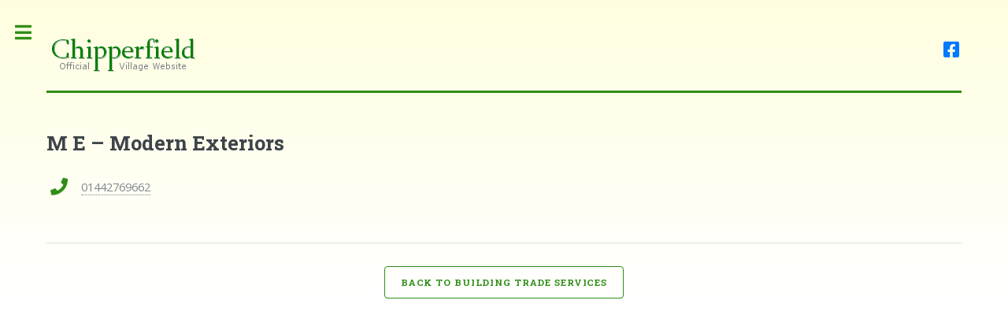

--- FILE ---
content_type: text/html; charset=UTF-8
request_url: https://www.chipperfield.org.uk/business/building-trade-services/m-e-modern-exteriors/
body_size: 2143
content:
<!DOCTYPE HTML>
<html>
	<head>
		<title>Chipperfield &raquo; M E &#8211; Modern Exteriors</title>
		<meta charset="utf-8" />
		<meta name="viewport" content="width=device-width, initial-scale=1, user-scalable=no" />
		<link rel="stylesheet" href="/wp-content/themes/chipperfield/assets/css/style.css?1769141371" />
    <script>
const cyrb53 = function(str, seed = 0) {
   let h1 = 0xdeadbeef ^ seed,
      h2 = 0x41c6ce57 ^ seed;
   for (let i = 0, ch; i < str.length; i++) {
      ch = str.charCodeAt(i);
      h1 = Math.imul(h1 ^ ch, 2654435761);
      h2 = Math.imul(h2 ^ ch, 1597334677);
   }
   h1 = Math.imul(h1 ^ h1 >>> 16, 2246822507) ^ Math.imul(h2 ^ h2 >>> 13, 3266489909);
   h2 = Math.imul(h2 ^ h2 >>> 16, 2246822507) ^ Math.imul(h1 ^ h1 >>> 13, 3266489909);
   return 4294967296 * (2097151 & h2) + (h1 >>> 0);
};

let clientIP = "18.97.14.89";
let validityInterval = Math.round (new Date() / 1000 / 3600 / 24 / 4);
let clientIDSource = clientIP + ";" + window.location.host + ";" + navigator.userAgent + ";" + navigator.language + ";" + validityInterval;
let clientIDHashed = cyrb53(clientIDSource).toString(16);

(function(i,s,o,g,r,a,m){i['GoogleAnalyticsObject']=r;i[r]=i[r]||function(){
(i[r].q=i[r].q||[]).push(arguments)},i[r].l=1*new Date();a=s.createElement(o),
m=s.getElementsByTagName(o)[0];a.async=1;a.src=g;m.parentNode.insertBefore(a,m)
})(window,document,'script','//www.google-analytics.com/analytics.js','ga');

ga('create', 'UA-5059357-5', {
   'storage': 'none',
   'clientId': clientIDHashed
});
ga('set', 'anonymizeIp', true);
ga('send', 'pageview');
</script>
	</head>
	<body class="is-preload">
  
		<!-- Wrapper -->
			<div id="wrapper">

				<!-- Main -->
					<div id="main">
						<div class="inner">

							<!-- Header -->
								<header id="header">
                
					       <div class="lo"> <img src="/wp-content/themes/chipperfield/images/chipperfield_logo.png"/> </div>                                                                    
									<ul class="icons">
										<li><a target="_new" href="https://www.facebook.com/chipperfieldvillage" class="icon brands fa-facebook-square"><span class="label">Facebook</span></a></li>
									</ul>
								</header>

							<!-- Content -->


								<section>


									<header class="main">


										<h2>M E &#8211; Modern Exteriors</h2>


									</header>


                   <div class="row">


                    <div class="col-5 col-6-medium col-12-small">


										


											<ul class="contact">


                      


                     


      

      <li class="icon solid fa-phone"><a href="tel:01442769662">01442769662</a></li>

      

                            
      
      

                      


                 


                      </ul>


                     

									


										</div>


                    <div class="col-7 col-6-medium col-12-small"> 


                    

									


									 </div>

                   
                  </div>  

                                          
                      
                    


									

                   
									 
                  


                  


									<hr class="major" />


                  <div class="row">


                  <div class="align-center col-12"><a href="https://www.chipperfield.org.uk/business/building-trade-services/" class="button">Back to Building Trade Services</a></div>

                  


								</div>


								</section>


   


                               


						            </div>
					</div>

				<!-- Sidebar -->
					<div id="sidebar">
						<div class="inner">

							<!-- Search -->
								<section id="search" class="alt">
									<form method="get" action="/">
										<input type="text" name="s" id="query" placeholder="Search" />
									</form>
								</section>

							<!-- Menu -->

                  
                  <nav id="menu">



									<header class="major">



										<h2>Chipperfield</h2>



									</header><ul>



                  <li><a href="/" title="Chipperfield Village">Home</a></li><li><a href="https://www.chipperfield.org.uk/news/" title="Chipperfield News">Chipperfield News</a></li><li><a href="https://www.chipperfield.org.uk/education/" title="Education">Education</a></li><li><a href="https://www.chipperfield.org.uk/amenities/" title="Local Amenities">Local Amenities</a></li><li><a href="https://www.chipperfield.org.uk/organisations/" title="Organisations">Organisations</a></li><li><a href="https://www.chipperfield.org.uk/parish-council/" title="Parish Council">Parish Council</a></li><li><a href="/business/" title="Local Business">Local Business</a></li></ul></nav>                  <nav id="menu">



									<header class="major">



										<h2>Business</h2>



									</header><ul><li><a href="https://www.chipperfield.org.uk/business/accountancy-services/" title="Accountancy Services">Accountancy Services</a></li><li><a href="https://www.chipperfield.org.uk/business/beauty/" title="Beauty">Beauty</a></li><li><a href="https://www.chipperfield.org.uk/business/bookkeeping-services/" title="Bookkeeping Services">Bookkeeping Services</a></li><li><a href="https://www.chipperfield.org.uk/business/building-trade-services/" title="Building Trade Services">Building Trade Services</a></li><li><a href="https://www.chipperfield.org.uk/business/car-services/" title="Car Services">Car Services</a></li><li><a href="https://www.chipperfield.org.uk/business/catering-2/" title="Catering">Catering</a></li><li><a href="https://www.chipperfield.org.uk/business/childrens-activities/" title="Children's Activities">Children's Activities</a></li><li><a href="https://www.chipperfield.org.uk/business/computer-services-2/" title="Computer Services">Computer Services</a></li><li><a href="https://www.chipperfield.org.uk/business/driving-lessons/" title="Driving Lessons">Driving Lessons</a></li><li><a href="https://www.chipperfield.org.uk/business/equestrian/" title="Equestrian">Equestrian</a></li><li><a href="https://www.chipperfield.org.uk/business/estate-agents/" title="Estate Agents">Estate Agents</a></li><li><a href="https://www.chipperfield.org.uk/business/florist/" title="Florist">Florist</a></li><li><a href="https://www.chipperfield.org.uk/business/funeral-directors/" title="Funeral Directors">Funeral Directors</a></li><li><a href="https://www.chipperfield.org.uk/business/gardening-services/" title="Gardening Services">Gardening Services</a></li><li><a href="https://www.chipperfield.org.uk/business/health/" title="Health and Exercise">Health and Exercise</a></li><li><a href="https://www.chipperfield.org.uk/business/holidays-travel/" title="Holidays & Travel">Holidays & Travel</a></li><li><a href="https://www.chipperfield.org.uk/business/home-services/" title="Home Services">Home Services</a></li><li><a href="https://www.chipperfield.org.uk/business/performing-arts/" title="Performing Arts">Performing Arts</a></li><li><a href="https://www.chipperfield.org.uk/business/pet-services/" title="Pet Services">Pet Services</a></li><li><a href="https://www.chipperfield.org.uk/business/photography/" title="Photography & Filming">Photography & Filming</a></li><li><a href="https://www.chipperfield.org.uk/business/print-design/" title="Print & Design">Print & Design</a></li><li><a href="https://www.chipperfield.org.uk/business/pubs-restaurants/" title="Pubs & Restaurants">Pubs & Restaurants</a></li><li><a href="https://www.chipperfield.org.uk/business/schools-education/" title="Schools & Education">Schools & Education</a></li><li><a href="https://www.chipperfield.org.uk/business/shops/" title="Shops">Shops</a></li><li><a href="https://www.chipperfield.org.uk/business/surveyors/" title="Surveyors">Surveyors</a></li></ul></nav>                  <nav id="menu">



									<header class="major">



										<h2>Village</h2>



									</header><ul><li><a href="https://www.chipperfield.org.uk/village/location/" title="Location">Location</a></li><li><a href="https://www.chipperfield.org.uk/village/photo-gallery/" title="Photo Gallery">Photo Gallery</a></li><li><a href="https://www.chipperfield.org.uk/village/the-village/" title="The Village">The Village</a></li><li><a href="https://www.chipperfield.org.uk/village/village-history/" title="Village History">Village History</a></li></ul></nav>                  


							<!-- Footer -->
								<footer id="footer">
									<p class="copyright">&copy; Chipperfield Village.</p>
                  <p class="copyright"><a href="/privacy-policy/">Privacy Policy</p>
								</footer>

						</div>
					</div>

			</div>

		<!-- Scripts -->
			<script src="/wp-content/themes/chipperfield/assets/js/jquery.min.js"></script>
			<script src="/wp-content/themes/chipperfield/assets/js/browser.min.js"></script>
			<script src="/wp-content/themes/chipperfield/assets/js/breakpoints.min.js"></script>
			<script src="/wp-content/themes/chipperfield/assets/js/util.js"></script>
			<script src="/wp-content/themes/chipperfield/assets/js/main.js"></script>

	</body>
</html>

--- FILE ---
content_type: text/css
request_url: https://www.chipperfield.org.uk/wp-content/themes/chipperfield/assets/css/style.css?1769141371
body_size: 8559
content:
@import url(fontawesome-all.min.css);



@import url("https://fonts.googleapis.com/css?family=Open+Sans:400,600,400italic,600italic|Roboto+Slab:400,700");



/*



	Editorial by HTML5 UP



	html5up.net | @ajlkn



	Free for personal and commercial use under the CCA 3.0 license (html5up.net/license)



*/



html, body, div, span, applet, object,



iframe, h1, h2, h3, h4, h5, h6, p, blockquote,



pre, a, abbr, acronym, address, big, cite,



code, del, dfn, em, img, ins, kbd, q, s, samp,



small, strike, strong, sub, sup, tt, var, b,



u, i, center, dl, dt, dd, ol, ul, li, fieldset,



form, label, legend, table, caption, tbody,



tfoot, thead, tr, th, td, article, aside,



canvas, details, embed, figure, figcaption,



footer, header, hgroup, menu, nav, output, ruby,



section, summary, time, mark, audio, video {



  margin: 0;



  padding: 0;



  border: 0;                                                                             



  font-size: 100%;



  font: inherit;



  vertical-align: baseline; }







article, aside, details, figcaption, figure,



footer, header, hgroup, menu, nav, section {



  display: block; }







body {



  line-height: 1; 



}







ol, ul {



  list-style: none; }







blockquote, q {



  quotes: none; }



  blockquote:before, blockquote:after, q:before, q:after {



    content: '';



    content: none; }







table {



  border-collapse: collapse;



  border-spacing: 0; }



.tel {

    text-align: right;

    padding-right:30px;

}

.featured {

margin:0 0 80px 0;

}

body {



  -webkit-text-size-adjust: none; }







mark {



  background-color: transparent;



  color: inherit; }







input::-moz-focus-inner {



  border: 0;



  padding: 0; }







input, select, textarea {



  -moz-appearance: none;



  -webkit-appearance: none;



  -ms-appearance: none;



  appearance: none; }







/* Basic */



@-ms-viewport {



  width: device-width; }







body {



  -ms-overflow-style: scrollbar; }







@media screen and (max-width: 480px) {



  html, body {



    min-width: 320px; } 



    



   }



html {



  box-sizing: border-box; }







*, *:before, *:after {



  box-sizing: inherit; }







body {



  background: #ffffff; }



  body.is-preload *, body.is-preload *:before, body.is-preload *:after, body.is-resizing *, body.is-resizing *:before, body.is-resizing *:after {



    -moz-animation: none !important;



    -webkit-animation: none !important;



    -ms-animation: none !important;



    animation: none !important;



    -moz-transition: none !important;



    -webkit-transition: none !important;



    -ms-transition: none !important;



    transition: none !important; }







/* Type */



body, select, textarea {



  color: #7f888f;



  font-family: "Open Sans", sans-serif;



  font-size: 13pt;



  font-weight: 400;



  line-height: 1.65;



    background: rgb(255,255,255);



background: linear-gradient(180deg, rgba(255,254,223,1) 0%, rgba(255,255,255,0.0032387955182072714) 400px); }







  @media screen and (max-width: 1680px) {



    body {



      background: rgb(255,255,255);



background: linear-gradient(180deg, rgba(255,254,223,1) 0%, rgba(255,255,255,0.0032387955182072714) 400px); } }



  @media screen and (max-width: 1280px) {



    body {



      background: rgb(255,255,255);



background: linear-gradient(180deg, rgba(255,254,223,1) 0%, rgba(255,255,255,0.0032387955182072714) 380px); } }



  @media screen and (max-width: 360px) {



    body {



      background: rgb(255,255,255);



background: linear-gradient(180deg, rgba(255,254,223,1) 0%, rgba(255,255,255,0.0032387955182072714) 380px);} }























  @media screen and (max-width: 1680px) {



    body, input, select, textarea {



      font-size: 11pt; } }



  @media screen and (max-width: 1280px) {



    body, input, select, textarea {



      font-size: 11pt; } }



  @media screen and (max-width: 360px) {



    body, input, select, textarea, a, p {



      font-size: 9pt; } }







a {



  -moz-transition: color 0.2s ease-in-out, border-bottom-color 0.2s ease-in-out;



  -webkit-transition: color 0.2s ease-in-out, border-bottom-color 0.2s ease-in-out;



  -ms-transition: color 0.2s ease-in-out, border-bottom-color 0.2s ease-in-out;



  transition: color 0.2s ease-in-out, border-bottom-color 0.2s ease-in-out;



  border-bottom: dotted 1px;



  color: #308e17;



  text-decoration: none; }



  a:hover {



    border-bottom-color: #308e17;



    color: #308e17 !important; }



    a:hover strong {



      color: inherit; }



      



.img-link, .img-link img{



   text-decoration: none !important;



   border:0px !important;



   outline:none;



   border-width: 0px;



   outline-width:0px;



   border-bottom: none;



}







strong, b {



  color: #3d4449;



  font-weight: 600; }







em, i {



  font-style: italic; }







p {



  margin: 0 0 1em 0; }







h1, h2, h3, h4, h5, h6 {



  color: #3d4449;



  font-family: "Roboto Slab", serif;



  font-weight: 700;



  line-height: 1.5;



  margin: 1em 0 1em 0; }



  h1 a, h2 a, h3 a, h4 a, h5 a, h6 a {



    color: inherit;



    text-decoration: none;



    border-bottom: 0; }







h1 {



  font-size: 3em;



  margin: 0 0 0.5em 0;



  line-height: 1.3; }







h2 {



  font-size: 1.75em; }







h3 {



  font-size: 1.25em; }







h4 {



  font-size: 1.1em; }







h5 {



  font-size: 0.9em; }







h6 {



  font-size: 0.7em; }







@media screen and (max-width: 1680px) {



  h1 {



    font-size: 2.5em; } }







@media screen and (max-width: 980px) {



  h1 {



    font-size: 2.15em; } }







@media screen and (max-width: 736px) {



  h1 {



    font-size: 1.5em;



    line-height: 1.4; }



  h2 {



    font-size: 1.5em; } }







sub {



  font-size: 0.8em;



  position: relative;



  top: 0.5em; }







sup {



  font-size: 0.8em;



  position: relative;



  top: -0.5em; }







blockquote {



  border-left: solid 3px rgba(210, 215, 217, 0.75);



  font-style: italic;



  margin: 0 0 2em 0;



  padding: 0.5em 0 0.5em 2em; }







code {



  background: rgba(230, 235, 237, 0.25);



  border-radius: 0.375em;



  border: solid 1px rgba(210, 215, 217, 0.75);



  font-family: "Courier New", monospace;



  font-size: 0.9em;



  margin: 0 0.25em;



  padding: 0.25em 0.65em; }







pre {



  -webkit-overflow-scrolling: touch;



  font-family: "Courier New", monospace;



  font-size: 0.9em;



  margin: 0 0 2em 0; }



  pre code {



    display: block;



    line-height: 1.75;



    padding: 1em 1.5em;



    overflow-x: auto; }







hr {



  border: 0;



  border-bottom: solid 1px rgba(210, 215, 217, 0.75);



  margin: 2em 0; }



  hr.major {



    margin: 2em 0; }







.align-left {



  text-align: left; }







.align-center {



  text-align: center; }







.align-right .alignright {



  text-align: right; }







/* Row */



.row {



  display: flex;



  flex-wrap: wrap;



  box-sizing: border-box;



  align-items: stretch; }



  .row > * {



    box-sizing: border-box; }



  .row.gtr-uniform > * > :last-child {



    margin-bottom: 0; }



  .row.aln-left {



    justify-content: flex-start; }



  .row.aln-center {



    justify-content: center; }



  .row.aln-right {



    justify-content: flex-end; }



  .row.aln-top {



    align-items: flex-start; }



  .row.aln-middle {



    align-items: center; }



  .row.aln-bottom {



    align-items: flex-end; }



  .row > .imp {



    order: -1; }



  .row > .col-1 {



    width: 8.33333%; }



  .row > .off-1 {



    margin-left: 8.33333%; }



  .row > .col-2 {



    width: 16.66667%; }



  .row > .off-2 {



    margin-left: 16.66667%; }



  .row > .col-3 {



    width: 25%; }



  .row > .off-3 {



    margin-left: 25%; }



  .row > .col-4 {



    width: 33.33333%; }



  .row > .off-4 {



    margin-left: 33.33333%; }



  .row > .col-5 {



    width: 41.66667%; }



  .row > .off-5 {



    margin-left: 41.66667%; }



  .row > .col-6 {



    width: 50%; }



  .row > .off-6 {



    margin-left: 50%; }



  .row > .col-7 {



    width: 58.33333%; }



  .row > .off-7 {



    margin-left: 58.33333%; }



  .row > .col-8 {



    width: 66.66667%; }



  .row > .off-8 {



    margin-left: 66.66667%; }



  .row > .col-9 {



    width: 75%; }



  .row > .off-9 {



    margin-left: 75%; }



  .row > .col-10 {



    width: 83.33333%; }



  .row > .off-10 {



    margin-left: 83.33333%; }



  .row > .col-11 {



    width: 91.66667%; }



  .row > .off-11 {



    margin-left: 91.66667%; }



  .row > .col-12 {



    width: 100%; }



  .row > .off-12 {



    margin-left: 100%; }



  .row.gtr-0 {



    margin-top: 0;



    margin-left: 0em; }



    .row.gtr-0 > * {



      padding: 0 0 0 0em; }



    .row.gtr-0.gtr-uniform {



      margin-top: 0em; }



      .row.gtr-0.gtr-uniform > * {



        padding-top: 0em; }



  .row.gtr-25 {



    margin-top: 0;



    margin-left: -0.375em; }



    .row.gtr-25 > * {



      padding: 0 0 0 0.375em; }



    .row.gtr-25.gtr-uniform {



      margin-top: -0.375em; }



      .row.gtr-25.gtr-uniform > * {



        padding-top: 0.375em; }



  .row.gtr-50 {



    margin-top: 0;



    margin-left: -0.75em; }



    .row.gtr-50 > * {



      padding: 0 0 0 0.75em; }



    .row.gtr-50.gtr-uniform {



      margin-top: -0.75em; }



      .row.gtr-50.gtr-uniform > * {



        padding-top: 0.75em; }



  .row {



    margin-top: 0;



    margin-left: -1.5em; }



    .row > * {



      padding: 0 0 0 1.5em; }



    .row.gtr-uniform {



      margin-top: -1.5em; }



      .row.gtr-uniform > * {



        padding-top: 1.5em; }



  .row.gtr-150 {



    margin-top: 0;



    margin-left: -2.25em; }



    .row.gtr-150 > * {



      padding: 0 0 0 2.25em; }



    .row.gtr-150.gtr-uniform {



      margin-top: -2.25em; }



      .row.gtr-150.gtr-uniform > * {



        padding-top: 2.25em; }



  .row.gtr-200 {



    margin-top: 0;



    margin-left: -3em; }



    .row.gtr-200 > * {



      padding: 0 0 0 3em; }



    .row.gtr-200.gtr-uniform {



      margin-top: -3em; }



      .row.gtr-200.gtr-uniform > * {



        padding-top: 3em; }



  @media screen and (max-width: 1680px) {



    .row {



      display: flex;



      flex-wrap: wrap;



      box-sizing: border-box;



      align-items: stretch; }



      .row > * {



        box-sizing: border-box; }



      .row.gtr-uniform > * > :last-child {



        margin-bottom: 0; }



      .row.aln-left {



        justify-content: flex-start; }



      .row.aln-center {



        justify-content: center; }



      .row.aln-right {



        justify-content: flex-end; }



      .row.aln-top {



        align-items: flex-start; }



      .row.aln-middle {



        align-items: center; }



      .row.aln-bottom {



        align-items: flex-end; }



      .row > .imp-xlarge {



        order: -1; }



      .row > .col-1-xlarge {



        width: 8.33333%; }



      .row > .off-1-xlarge {



        margin-left: 8.33333%; }



      .row > .col-2-xlarge {



        width: 16.66667%; }



      .row > .off-2-xlarge {



        margin-left: 16.66667%; }



      .row > .col-3-xlarge {



        width: 25%; }



      .row > .off-3-xlarge {



        margin-left: 25%; }



      .row > .col-4-xlarge {



        width: 33.33333%; }



      .row > .off-4-xlarge {



        margin-left: 33.33333%; }



      .row > .col-5-xlarge {



        width: 41.66667%; }



      .row > .off-5-xlarge {



        margin-left: 41.66667%; }



      .row > .col-6-xlarge {



        width: 50%; }



      .row > .off-6-xlarge {



        margin-left: 50%; }



      .row > .col-7-xlarge {



        width: 58.33333%; }



      .row > .off-7-xlarge {



        margin-left: 58.33333%; }



      .row > .col-8-xlarge {



        width: 66.66667%; }



      .row > .off-8-xlarge {



        margin-left: 66.66667%; }



      .row > .col-9-xlarge {



        width: 75%; }



      .row > .off-9-xlarge {



        margin-left: 75%; }



      .row > .col-10-xlarge {



        width: 83.33333%; }



      .row > .off-10-xlarge {



        margin-left: 83.33333%; }



      .row > .col-11-xlarge {



        width: 91.66667%; }



      .row > .off-11-xlarge {



        margin-left: 91.66667%; }



      .row > .col-12-xlarge {



        width: 100%; }



      .row > .off-12-xlarge {



        margin-left: 100%; }



      .row.gtr-0 {



        margin-top: 0;



        margin-left: 0em; }



        .row.gtr-0 > * {



          padding: 0 0 0 0em; }



        .row.gtr-0.gtr-uniform {



          margin-top: 0em; }



          .row.gtr-0.gtr-uniform > * {



            padding-top: 0em; }



      .row.gtr-25 {



        margin-top: 0;



        margin-left: -0.375em; }



        .row.gtr-25 > * {



          padding: 0 0 0 0.375em; }



        .row.gtr-25.gtr-uniform {



          margin-top: -0.375em; }



          .row.gtr-25.gtr-uniform > * {



            padding-top: 0.375em; }



      .row.gtr-50 {



        margin-top: 0;



        margin-left: -0.75em; }



        .row.gtr-50 > * {



          padding: 0 0 0 0.75em; }



        .row.gtr-50.gtr-uniform {



          margin-top: -0.75em; }



          .row.gtr-50.gtr-uniform > * {



            padding-top: 0.75em; }



      .row {



        margin-top: 0;



        margin-left: -1.5em; }



        .row > * {



          padding: 0 0 0 1.5em; }



        .row.gtr-uniform {



          margin-top: -1.5em; }



          .row.gtr-uniform > * {



            padding-top: 1.5em; }



      .row.gtr-150 {



        margin-top: 0;



        margin-left: -2.25em; }



        .row.gtr-150 > * {



          padding: 0 0 0 2.25em; }



        .row.gtr-150.gtr-uniform {



          margin-top: -2.25em; }



          .row.gtr-150.gtr-uniform > * {



            padding-top: 2.25em; }



      .row.gtr-200 {



        margin-top: 0;



        margin-left: -3em; }



        .row.gtr-200 > * {



          padding: 0 0 0 3em; }



        .row.gtr-200.gtr-uniform {



          margin-top: -3em; }



          .row.gtr-200.gtr-uniform > * {



            padding-top: 3em; } }



  @media screen and (max-width: 1280px) {



    .row {



      display: flex;



      flex-wrap: wrap;



      box-sizing: border-box;



      align-items: stretch; }



      .row > * {



        box-sizing: border-box; }



      .row.gtr-uniform > * > :last-child {



        margin-bottom: 0; }



      .row.aln-left {



        justify-content: flex-start; }



      .row.aln-center {



        justify-content: center; }



      .row.aln-right {



        justify-content: flex-end; }



      .row.aln-top {



        align-items: flex-start; }



      .row.aln-middle {



        align-items: center; }



      .row.aln-bottom {



        align-items: flex-end; }



      .row > .imp-large {



        order: -1; }



      .row > .col-1-large {



        width: 8.33333%; }



      .row > .off-1-large {



        margin-left: 8.33333%; }



      .row > .col-2-large {



        width: 16.66667%; }



      .row > .off-2-large {



        margin-left: 16.66667%; }



      .row > .col-3-large {



        width: 25%; }



      .row > .off-3-large {



        margin-left: 25%; }



      .row > .col-4-large {



        width: 33.33333%; }



      .row > .off-4-large {



        margin-left: 33.33333%; }



      .row > .col-5-large {



        width: 41.66667%; }



      .row > .off-5-large {



        margin-left: 41.66667%; }



      .row > .col-6-large {



        width: 50%; }



      .row > .off-6-large {



        margin-left: 50%; }



      .row > .col-7-large {



        width: 58.33333%; }



      .row > .off-7-large {



        margin-left: 58.33333%; }



      .row > .col-8-large {



        width: 66.66667%; }



      .row > .off-8-large {



        margin-left: 66.66667%; }



      .row > .col-9-large {



        width: 75%; }



      .row > .off-9-large {



        margin-left: 75%; }



      .row > .col-10-large {



        width: 83.33333%; }



      .row > .off-10-large {



        margin-left: 83.33333%; }



      .row > .col-11-large {



        width: 91.66667%; }



      .row > .off-11-large {



        margin-left: 91.66667%; }



      .row > .col-12-large {



        width: 100%; }



      .row > .off-12-large {



        margin-left: 100%; }



      .row.gtr-0 {



        margin-top: 0;



        margin-left: 0em; }



        .row.gtr-0 > * {



          padding: 0 0 0 0em; }



        .row.gtr-0.gtr-uniform {



          margin-top: 0em; }



          .row.gtr-0.gtr-uniform > * {



            padding-top: 0em; }



      .row.gtr-25 {



        margin-top: 0;



        margin-left: -0.375em; }



        .row.gtr-25 > * {



          padding: 0 0 0 0.375em; }



        .row.gtr-25.gtr-uniform {



          margin-top: -0.375em; }



          .row.gtr-25.gtr-uniform > * {



            padding-top: 0.375em; }



      .row.gtr-50 {



        margin-top: 0;



        margin-left: -0.75em; }



        .row.gtr-50 > * {



          padding: 0 0 0 0.75em; }



        .row.gtr-50.gtr-uniform {



          margin-top: -0.75em; }



          .row.gtr-50.gtr-uniform > * {



            padding-top: 0.75em; }



      .row {



        margin-top: 0;



        margin-left: -1.5em; }



        .row > * {



          padding: 0 0 0 1.5em; }



        .row.gtr-uniform {



          margin-top: -1.5em; }



          .row.gtr-uniform > * {



            padding-top: 1.5em; }



      .row.gtr-150 {



        margin-top: 0;



        margin-left: -2.25em; }



        .row.gtr-150 > * {



          padding: 0 0 0 2.25em; }



        .row.gtr-150.gtr-uniform {



          margin-top: -2.25em; }



          .row.gtr-150.gtr-uniform > * {



            padding-top: 2.25em; }



      .row.gtr-200 {



        margin-top: 0;



        margin-left: -3em; }



        .row.gtr-200 > * {



          padding: 0 0 0 3em; }



        .row.gtr-200.gtr-uniform {



          margin-top: -3em; }



          .row.gtr-200.gtr-uniform > * {



            padding-top: 3em; } }



  @media screen and (max-width: 980px) {



    .row {



      display: flex;



      flex-wrap: wrap;



      box-sizing: border-box;



      align-items: stretch; }



      .row > * {



        box-sizing: border-box; }



      .row.gtr-uniform > * > :last-child {



        margin-bottom: 0; }



      .row.aln-left {



        justify-content: flex-start; }



      .row.aln-center {



        justify-content: center; }



      .row.aln-right {



        justify-content: flex-end; }



      .row.aln-top {



        align-items: flex-start; }



      .row.aln-middle {



        align-items: center; }



      .row.aln-bottom {



        align-items: flex-end; }



      .row > .imp-medium {



        order: -1; }



      .row > .col-1-medium {



        width: 8.33333%; }



      .row > .off-1-medium {



        margin-left: 8.33333%; }



      .row > .col-2-medium {



        width: 16.66667%; }



      .row > .off-2-medium {



        margin-left: 16.66667%; }



      .row > .col-3-medium {



        width: 25%; }



      .row > .off-3-medium {



        margin-left: 25%; }



      .row > .col-4-medium {



        width: 33.33333%; }



      .row > .off-4-medium {



        margin-left: 33.33333%; }



      .row > .col-5-medium {



        width: 41.66667%; }



      .row > .off-5-medium {



        margin-left: 41.66667%; }



      .row > .col-6-medium {



        width: 50%; }



      .row > .off-6-medium {



        margin-left: 50%; }



      .row > .col-7-medium {



        width: 58.33333%; }



      .row > .off-7-medium {



        margin-left: 58.33333%; }



      .row > .col-8-medium {



        width: 66.66667%; }



      .row > .off-8-medium {



        margin-left: 66.66667%; }



      .row > .col-9-medium {



        width: 75%; }



      .row > .off-9-medium {



        margin-left: 75%; }



      .row > .col-10-medium {



        width: 83.33333%; }



      .row > .off-10-medium {



        margin-left: 83.33333%; }



      .row > .col-11-medium {



        width: 91.66667%; }



      .row > .off-11-medium {



        margin-left: 91.66667%; }



      .row > .col-12-medium {



        width: 100%; }



      .row > .off-12-medium {



        margin-left: 100%; }



      .row.gtr-0 {



        margin-top: 0;



        margin-left: 0em; }



        .row.gtr-0 > * {



          padding: 0 0 0 0em; }



        .row.gtr-0.gtr-uniform {



          margin-top: 0em; }



          .row.gtr-0.gtr-uniform > * {



            padding-top: 0em; }



      .row.gtr-25 {



        margin-top: 0;



        margin-left: -0.375em; }



        .row.gtr-25 > * {



          padding: 0 0 0 0.375em; }



        .row.gtr-25.gtr-uniform {



          margin-top: -0.375em; }



          .row.gtr-25.gtr-uniform > * {



            padding-top: 0.375em; }



      .row.gtr-50 {



        margin-top: 0;



        margin-left: -0.75em; }



        .row.gtr-50 > * {



          padding: 0 0 0 0.75em; }



        .row.gtr-50.gtr-uniform {



          margin-top: -0.75em; }



          .row.gtr-50.gtr-uniform > * {



            padding-top: 0.75em; }



      .row {



        margin-top: 0;



        margin-left: -1.5em; }



        .row > * {



          padding: 0 0 0 1.5em; }



        .row.gtr-uniform {



          margin-top: -1.5em; }



          .row.gtr-uniform > * {



            padding-top: 1.5em; }



      .row.gtr-150 {



        margin-top: 0;



        margin-left: -2.25em; }



        .row.gtr-150 > * {



          padding: 0 0 0 2.25em; }



        .row.gtr-150.gtr-uniform {



          margin-top: -2.25em; }



          .row.gtr-150.gtr-uniform > * {



            padding-top: 2.25em; }



      .row.gtr-200 {



        margin-top: 0;



        margin-left: -3em; }



        .row.gtr-200 > * {



          padding: 0 0 0 3em; }



        .row.gtr-200.gtr-uniform {



          margin-top: -3em; }



          .row.gtr-200.gtr-uniform > * {



            padding-top: 3em; } }



  @media screen and (max-width: 736px) {



    .row {



      display: flex;



      flex-wrap: wrap;



      box-sizing: border-box;



      align-items: stretch; }



      .row > * {



        box-sizing: border-box; }



      .row.gtr-uniform > * > :last-child {



        margin-bottom: 0; }



      .row.aln-left {



        justify-content: flex-start; }



      .row.aln-center {



        justify-content: center; }



      .row.aln-right {



        justify-content: flex-end; }



      .row.aln-top {



        align-items: flex-start; }



      .row.aln-middle {



        align-items: center; }



      .row.aln-bottom {



        align-items: flex-end; }



      .row > .imp-small {



        order: -1; }



      .row > .col-1-small {



        width: 8.33333%; }



      .row > .off-1-small {



        margin-left: 8.33333%; }



      .row > .col-2-small {



        width: 16.66667%; }



      .row > .off-2-small {



        margin-left: 16.66667%; }



      .row > .col-3-small {



        width: 25%; }



      .row > .off-3-small {



        margin-left: 25%; }



      .row > .col-4-small {



        width: 33.33333%; }



      .row > .off-4-small {



        margin-left: 33.33333%; }



      .row > .col-5-small {



        width: 41.66667%; }



      .row > .off-5-small {



        margin-left: 41.66667%; }



      .row > .col-6-small {



        width: 50%; }



      .row > .off-6-small {



        margin-left: 50%; }



      .row > .col-7-small {



        width: 58.33333%; }



      .row > .off-7-small {



        margin-left: 58.33333%; }



      .row > .col-8-small {



        width: 66.66667%; }



      .row > .off-8-small {



        margin-left: 66.66667%; }



      .row > .col-9-small {



        width: 75%; }



      .row > .off-9-small {



        margin-left: 75%; }



      .row > .col-10-small {



        width: 83.33333%; }



      .row > .off-10-small {



        margin-left: 83.33333%; }



      .row > .col-11-small {



        width: 91.66667%; }



      .row > .off-11-small {



        margin-left: 91.66667%; }



      .row > .col-12-small {



        width: 100%; }



      .row > .off-12-small {



        margin-left: 100%; }



      .row.gtr-0 {



        margin-top: 0;



        margin-left: 0em; }



        .row.gtr-0 > * {



          padding: 0 0 0 0em; }



        .row.gtr-0.gtr-uniform {



          margin-top: 0em; }



          .row.gtr-0.gtr-uniform > * {



            padding-top: 0em; }



      .row.gtr-25 {



        margin-top: 0;



        margin-left: -0.375em; }



        .row.gtr-25 > * {



          padding: 0 0 0 0.375em; }



        .row.gtr-25.gtr-uniform {



          margin-top: -0.375em; }



          .row.gtr-25.gtr-uniform > * {



            padding-top: 0.375em; }



      .row.gtr-50 {



        margin-top: 0;



        margin-left: -0.75em; }



        .row.gtr-50 > * {



          padding: 0 0 0 0.75em; }



        .row.gtr-50.gtr-uniform {



          margin-top: -0.75em; }



          .row.gtr-50.gtr-uniform > * {



            padding-top: 0.75em; }



      .row {



        margin-top: 0;



        margin-left: -1.5em; }



        .row > * {



          padding: 0 0 0 1.5em; }



        .row.gtr-uniform {



          margin-top: -1.5em; }



          .row.gtr-uniform > * {



            padding-top: 1.5em; }



      .row.gtr-150 {



        margin-top: 0;



        margin-left: -2.25em; }



        .row.gtr-150 > * {



          padding: 0 0 0 2.25em; }



        .row.gtr-150.gtr-uniform {



          margin-top: -2.25em; }



          .row.gtr-150.gtr-uniform > * {



            padding-top: 2.25em; }



      .row.gtr-200 {



        margin-top: 0;



        margin-left: -3em; }



        .row.gtr-200 > * {



          padding: 0 0 0 3em; }



        .row.gtr-200.gtr-uniform {



          margin-top: -3em; }



          .row.gtr-200.gtr-uniform > * {



            padding-top: 3em; } }



  @media screen and (max-width: 480px) {



    .row {



      display: flex;



      flex-wrap: wrap;



      box-sizing: border-box;



      align-items: stretch; }



      .row > * {



        box-sizing: border-box; }



      .row.gtr-uniform > * > :last-child {



        margin-bottom: 0; }



      .row.aln-left {



        justify-content: flex-start; }



      .row.aln-center {



        justify-content: center; }



      .row.aln-right {



        justify-content: flex-end; }



      .row.aln-top {



        align-items: flex-start; }



      .row.aln-middle {



        align-items: center; }



      .row.aln-bottom {



        align-items: flex-end; }



      .row > .imp-xsmall {



        order: -1; }



      .row > .col-1-xsmall {



        width: 8.33333%; }



      .row > .off-1-xsmall {



        margin-left: 8.33333%; }



      .row > .col-2-xsmall {



        width: 16.66667%; }



      .row > .off-2-xsmall {



        margin-left: 16.66667%; }



      .row > .col-3-xsmall {



        width: 25%; }



      .row > .off-3-xsmall {



        margin-left: 25%; }



      .row > .col-4-xsmall {



        width: 33.33333%; }



      .row > .off-4-xsmall {



        margin-left: 33.33333%; }



      .row > .col-5-xsmall {



        width: 41.66667%; }



      .row > .off-5-xsmall {



        margin-left: 41.66667%; }



      .row > .col-6-xsmall {



        width: 50%; }



      .row > .off-6-xsmall {



        margin-left: 50%; }



      .row > .col-7-xsmall {



        width: 58.33333%; }



      .row > .off-7-xsmall {



        margin-left: 58.33333%; }



      .row > .col-8-xsmall {



        width: 66.66667%; }



      .row > .off-8-xsmall {



        margin-left: 66.66667%; }



      .row > .col-9-xsmall {



        width: 75%; }



      .row > .off-9-xsmall {



        margin-left: 75%; }



      .row > .col-10-xsmall {



        width: 83.33333%; }



      .row > .off-10-xsmall {



        margin-left: 83.33333%; }



      .row > .col-11-xsmall {



        width: 91.66667%; }



      .row > .off-11-xsmall {



        margin-left: 91.66667%; }



      .row > .col-12-xsmall {



        width: 100%; }



      .row > .off-12-xsmall {



        margin-left: 100%; }



      .row.gtr-0 {



        margin-top: 0;



        margin-left: 0em; }



        .row.gtr-0 > * {



          padding: 0 0 0 0em; }



        .row.gtr-0.gtr-uniform {



          margin-top: 0em; }



          .row.gtr-0.gtr-uniform > * {



            padding-top: 0em; }



      .row.gtr-25 {



        margin-top: 0;



        margin-left: -0.375em; }



        .row.gtr-25 > * {



          padding: 0 0 0 0.375em; }



        .row.gtr-25.gtr-uniform {



          margin-top: -0.375em; }



          .row.gtr-25.gtr-uniform > * {



            padding-top: 0.375em; }



      .row.gtr-50 {



        margin-top: 0;



        margin-left: -0.75em; }



        .row.gtr-50 > * {



          padding: 0 0 0 0.75em; }



        .row.gtr-50.gtr-uniform {



          margin-top: -0.75em; }



          .row.gtr-50.gtr-uniform > * {



            padding-top: 0.75em; }



      .row {



        margin-top: 0;



        margin-left: -1.5em; }



        .row > * {



          padding: 0 0 0 1.5em; }



        .row.gtr-uniform {



          margin-top: -1.5em; }



          .row.gtr-uniform > * {



            padding-top: 1.5em; }



      .row.gtr-150 {



        margin-top: 0;



        margin-left: -2.25em; }



        .row.gtr-150 > * {



          padding: 0 0 0 2.25em; }



        .row.gtr-150.gtr-uniform {



          margin-top: -2.25em; }



          .row.gtr-150.gtr-uniform > * {



            padding-top: 2.25em; }



      .row.gtr-200 {



        margin-top: 0;



        margin-left: -3em; }



        .row.gtr-200 > * {



          padding: 0 0 0 3em; }



        .row.gtr-200.gtr-uniform {



          margin-top: -3em; }



          .row.gtr-200.gtr-uniform > * {



            padding-top: 3em; } }







/* Section/Article */



section.special, article.special {



  text-align: center; }







header p {



  font-family: "Roboto Slab", serif;



  font-size: 1em;



  font-weight: 400;



  letter-spacing: 0.075em;



  margin-top: -0.5em;



  text-transform: uppercase; }







header.major > :last-child {



  border-bottom: solid 3px #308e17;



  display: inline-block;



  margin: 0 0 1.2em 0;



  padding: 0 0.75em 0.5em 0; }







header.main > :last-child {



  margin: 0 0 1em 0; }







/* Form */



form {



  margin: 0 0 2em 0; }







label {



  color: #3d4449;



  display: block;



  font-size: 0.9em;



  font-weight: 600;



  margin: 0 0 1em 0; }







input[type="text"],



input[type="password"],



input[type="email"],



input[type="tel"],



input[type="search"],



input[type="url"],



select,



textarea {



  -moz-appearance: none;



  -webkit-appearance: none;



  -ms-appearance: none;



  appearance: none;



  background: #ffffff;



  border-radius: 0.375em;



  border: none;



  border: solid 1px rgba(48, 142, 23, 0.75);



  color: inherit;



  display: block;



  outline: 0;



  padding: 0 1em;



  text-decoration: none;



  width: 100%; }



  input[type="text"]:invalid,



  input[type="password"]:invalid,



  input[type="email"]:invalid,



  input[type="tel"]:invalid,



  input[type="search"]:invalid,



  input[type="url"]:invalid,



  select:invalid,



  textarea:invalid {



    box-shadow: none; }



  input[type="text"]:focus,



  input[type="password"]:focus,



  input[type="email"]:focus,



  input[type="tel"]:focus,



  input[type="search"]:focus,



  input[type="url"]:focus,



  select:focus,



  textarea:focus {



    border-color: #308e17;



    box-shadow: 0 0 0 1px #308e17; }







select {



  background-image: url("data:image/svg+xml;charset=utf8,%3Csvg xmlns='http://www.w3.org/2000/svg' width='40' height='40' preserveAspectRatio='none' viewBox='0 0 40 40'%3E%3Cpath d='M9.4,12.3l10.4,10.4l10.4-10.4c0.2-0.2,0.5-0.4,0.9-0.4c0.3,0,0.6,0.1,0.9,0.4l3.3,3.3c0.2,0.2,0.4,0.5,0.4,0.9 c0,0.4-0.1,0.6-0.4,0.9L20.7,31.9c-0.2,0.2-0.5,0.4-0.9,0.4c-0.3,0-0.6-0.1-0.9-0.4L4.3,17.3c-0.2-0.2-0.4-0.5-0.4-0.9 c0-0.4,0.1-0.6,0.4-0.9l3.3-3.3c0.2-0.2,0.5-0.4,0.9-0.4S9.1,12.1,9.4,12.3z' fill='rgba(210, 215, 217, 0.75)' /%3E%3C/svg%3E");



  background-size: 1.25em;



  background-repeat: no-repeat;



  background-position: calc(100% - 1em) center;



  height: 2.75em;



  padding-right: 2.75em;



  text-overflow: ellipsis; }



  select option {



    color: #3d4449;



    background: #ffffff; }



  select:focus::-ms-value {



    background-color: transparent; }



  select::-ms-expand {



    display: none; }







input[type="text"],



input[type="password"],



input[type="email"],



input[type="tel"],



input[type="search"],



input[type="url"],



select {



  height: 2.75em; }







textarea {



  padding: 0.75em 1em; }







input[type="checkbox"],



input[type="radio"] {



  -moz-appearance: none;



  -webkit-appearance: none;



  -ms-appearance: none;



  appearance: none;



  display: block;



  float: left;



  margin-right: -2em;



  opacity: 0;



  width: 1em;



  z-index: -1; }



  input[type="checkbox"] + label,



  input[type="radio"] + label {



    text-decoration: none;



    color: #7f888f;



    cursor: pointer;



    display: inline-block;



    font-size: 1em;



    font-weight: 400;



    padding-left: 2.4em;



    padding-right: 0.75em;



    position: relative; }



    input[type="checkbox"] + label:before,



    input[type="radio"] + label:before {



      -moz-osx-font-smoothing: grayscale;



      -webkit-font-smoothing: antialiased;



      display: inline-block;



      font-style: normal;



      font-variant: normal;



      text-rendering: auto;



      line-height: 1;



      text-transform: none !important;



      font-family: 'Font Awesome 5 Free';



      font-weight: 900; }



    input[type="checkbox"] + label:before,



    input[type="radio"] + label:before {



      background: #ffffff;



      border-radius: 0.375em;



      border: solid 1px rgba(210, 215, 217, 0.75);



      content: '';



      display: inline-block;



      font-size: 0.8em;



      height: 2.0625em;



      left: 0;



      line-height: 2.0625em;



      position: absolute;



      text-align: center;



      top: 0;



      width: 2.0625em; }



  input[type="checkbox"]:checked + label:before,



  input[type="radio"]:checked + label:before {



    background: #3d4449;



    border-color: #3d4449;



    color: #ffffff;



    content: '\f00c'; }



  input[type="checkbox"]:focus + label:before,



  input[type="radio"]:focus + label:before {



    border-color: #308e17;



    box-shadow: 0 0 0 1px #308e17; }







input[type="checkbox"] + label:before {



  border-radius: 0.375em; }







input[type="radio"] + label:before {



  border-radius: 100%; }







::-webkit-input-placeholder {



  color: #9fa3a6 !important;



  opacity: 1.0; }







:-moz-placeholder {



  color: #9fa3a6 !important;



  opacity: 1.0; }







::-moz-placeholder {



  color: #9fa3a6 !important;



  opacity: 1.0; }







:-ms-input-placeholder {



  color: #9fa3a6 !important;



  opacity: 1.0; }







/* Box */



.box {



  border-radius: 0.375em;



  border: solid 1px rgba(255, 0, 0, 0.75);



  color:  rgba(255, 0, 0, 0.75);



  margin-bottom: 2em;



  font-weight: 600;



  padding: 0.5em; }



  .box > :last-child,



  .box > :last-child > :last-child,



  .box > :last-child > :last-child > :last-child {



    margin-bottom: 0; }



  .box.alt {



    border: 0;



    border-radius: 0;



    padding: 0; }



    



/* Box */



.news_box {



  border-radius: 0.375em;



  border: solid 1px rgba(210, 215, 217, 0.75);



  color:  rgba(255, 0, 0, 0.75);



  margin: 1em 0 1em 0;



  font-weight: 500;



  text-align:center;



  padding: 0.7em; }



  .news_box > :last-child,



  .news_box > :last-child > :last-child,



  .news_box > :last-child > :last-child > :last-child {



    margin-bottom: 0; }



  .news_box.alt {



    border: 0;



    border-radius: 0;



    padding: 0; 



    }







/* Icon */



.icon {



  text-decoration: none;



  border-bottom: none;



  position: relative; }



  .icon:before {



    -moz-osx-font-smoothing: grayscale;



    -webkit-font-smoothing: antialiased;



    display: inline-block;



    font-style: normal;



    font-variant: normal;



    text-rendering: auto;



    line-height: 1;



    text-transform: none !important;



    font-family: 'Font Awesome 5 Free';



    font-weight: 400; }



  .icon > .label {



    display: none; }



  .icon:before {



    line-height: inherit; }



  .icon.solid:before {



    font-weight: 900; }



  .icon.brands:before {



    font-family: 'Font Awesome 5 Brands'; }







/* Image */



.image {



  border-radius: 0.375em;



  border: 0;



  display: inline-block;



  position: relative; }



  .image img {



    border-radius: 0.375em;



    display: block; }



  .image.left, .image.right {



    max-width: 40%; }



    .image.left img, .image.right img {



      width: 100%; }



  img.alignleft {



    float: left;



    padding: 0 1.5em 1em 0;



    top: 0.25em; }



  img.alignright {



    float: right;



    padding: 0 0 1em 1.5em;



    top: 0.25em; }



  img.aligncenter {



    display: block;



    margin: 0 auto 2em auto;



    width: 100%; }



    .image.fit img {



      width: 100%; }



  .image.main {



    display: block;



    margin: 0 0 3em 0;



    width: 100%; }



    .image.main img {



      width: 100%; }







a.image {



  overflow: hidden; }



  a.image img {



    -moz-transition: -moz-transform 0.2s ease;



    -webkit-transition: -webkit-transform 0.2s ease;



    -ms-transition: -ms-transform 0.2s ease;



    transition: transform 0.2s ease; }



  a.image:hover img {



    -moz-transform: scale(1.075);



    -webkit-transform: scale(1.075);



    -ms-transform: scale(1.075);



    transform: scale(1.075); }







/* List */



ol {



  list-style: decimal;



  margin: 0 0 2em 0;



  padding-left: 1.25em; }



  ol li {



    padding-left: 0.25em; }







ul {



  list-style: disc;



  margin: 0 0 2em 0;



  padding-left: 1em; }



  ul li {



    padding-left: 0.5em; }



  ul.alt {



    list-style: none;



    padding-left: 0; }



    ul.alt li {



      border-top: solid 1px rgba(210, 215, 217, 0.75);



      padding: 0.5em 0; }



      ul.alt li:first-child {



        border-top: 0;



        padding-top: 0; }







dl {



  margin: 0 0 2em 0; }



  dl dt {



    display: block;



    font-weight: 600;



    margin: 0 0 1em 0; }



  dl dd {



    margin-left: 2em; }







/* Actions */



ul.actions {



  display: -moz-flex;



  display: -webkit-flex;



  display: -ms-flex;



  display: flex;



  cursor: default;



  list-style: none;



  margin-left: -1em;



  padding-left: 0; }



  ul.actions li {



    padding: 0 0 0 1em;



    vertical-align: middle; }



  ul.actions.special {



    -moz-justify-content: center;



    -webkit-justify-content: center;



    -ms-justify-content: center;



    justify-content: center;



    width: 100%;



    margin-left: 0; }



    ul.actions.special li:first-child {



      padding-left: 0; }



  ul.actions.stacked {



    -moz-flex-direction: column;



    -webkit-flex-direction: column;



    -ms-flex-direction: column;



    flex-direction: column;



    margin-left: 0; }



    ul.actions.stacked li {



      padding: 1.3em 0 0 0; }



      ul.actions.stacked li:first-child {



        padding-top: 0; }



  ul.actions.fit {



    width: calc(100% + 1em); }



    ul.actions.fit li {



      -moz-flex-grow: 1;



      -webkit-flex-grow: 1;



      -ms-flex-grow: 1;



      flex-grow: 1;



      -moz-flex-shrink: 1;



      -webkit-flex-shrink: 1;



      -ms-flex-shrink: 1;



      flex-shrink: 1;



      width: 100%; }



      ul.actions.fit li > * {



        width: 100%; }



    ul.actions.fit.stacked {



      width: 100%; }







/* Icons */



ul.icons {



  cursor: default;



  list-style: none;



  padding-left: 0; }



  ul.icons li {



    display: inline-block;



    padding: 0 1em 0 0; }



    ul.icons li:last-child {



      padding-right: 0; }



    ul.icons li .icon {



      color: inherit; }



      ul.icons li .icon:before {



        font-size: 1.25em; }



        



        



       ul.icons li .fa-facebook-square {



        font-size: 1.25em;



        color: #0078ff;



        margin-right:0.2em;



        }







/* Contact */



ul.contact {



  list-style: none;



  padding: 0; }



  ul.contact li {



    text-decoration: none;



    border-top: solid 1px rgba(210, 215, 217, 0.75);



    margin: 1.1em 0 0 0;



    padding: 1.1em 0 0 3em;



    position: relative; }



    ul.contact li:before {



      -moz-osx-font-smoothing: grayscale;



      -webkit-font-smoothing: antialiased;



      display: inline-block;



      font-style: normal;



      font-variant: normal;



      text-rendering: auto;



      line-height: 1;



      text-transform: none !important;



      font-family: 'Font Awesome 5 Free';



      font-weight: 400; }



    ul.contact li:before {



      color: #308e17;



      display: inline-block;



      font-size: 1.5em;



      height: 1.125em;



      left: 0;



      line-height: 1.125em;



      position: absolute;



      text-align: center;



      top: 0.8em;



      width: 1.5em; }



    ul.contact li:first-child {



      border-top: 0;



      margin-top: 0;



      padding-top: 0; }



      ul.contact li:first-child:before {



        top: 0; }



    ul.contact li a {



      color: inherit; }







/* Pagination */



ul.pagination {



  cursor: default;



  list-style: none;



  padding-left: 0; }



  ul.pagination li {



    display: inline-block;



    padding-left: 0;



    vertical-align: middle; }



    ul.pagination li > .page {



      -moz-transition: background-color 0.2s ease-in-out, color 0.2s ease-in-out;



      -webkit-transition: background-color 0.2s ease-in-out, color 0.2s ease-in-out;



      -ms-transition: background-color 0.2s ease-in-out, color 0.2s ease-in-out;



      transition: background-color 0.2s ease-in-out, color 0.2s ease-in-out;



      border-bottom: 0;



      border-radius: 0.375em;



      display: inline-block;



      font-size: 0.8em;



      font-weight: 600;



      height: 2em;



      line-height: 2em;



      margin: 0 0.125em;



      min-width: 2em;



      padding: 0 0.5em;



      text-align: center; }



      ul.pagination li > .page.active {



        background-color: #308e17;



        color: #ffffff !important; }



        ul.pagination li > .page.active:hover {



          background-color: #f67878; }



        ul.pagination li > .page.active:active {



          background-color: #f45c5c; }



    ul.pagination li:first-child {



      padding-right: 0.75em; }



    ul.pagination li:last-child {



      padding-left: 0.75em; }



  @media screen and (max-width: 480px) {



    ul.pagination li:nth-child(n+2):nth-last-child(n+2) {



      display: none; }



    ul.pagination li:first-child {



      padding-right: 0; } }







/* Table */



.table-wrapper {



  -webkit-overflow-scrolling: touch;



  overflow-x: auto; }







table {



  margin: 0 0 0 0;



  width: 100%; }



  table tbody tr {



    border: solid 1px rgba(210, 215, 217, 0.75);



    border-left: 0;



    border-right: 0; }



    table tbody tr:nth-child(2n + 1) {



      background-color: rgba(230, 235, 237, 0.25); }



  table td {



    padding: 0.75em 0.75em; }



  table th {



    color: #3d4449;



    font-size: 0.9em;



    font-weight: 600;



    padding: 0 0.75em 0.75em 0.75em;



    text-align: left; }



  table thead {



    border-bottom: solid 2px rgba(210, 215, 217, 0.75); }



  table tfoot {



    border-top: solid 2px rgba(210, 215, 217, 0.75); }



  table.alt {



    border-collapse: separate; }



    table.alt tbody tr td {



      border: solid 1px rgba(210, 215, 217, 0.75);



      border-left-width: 0;



      border-top-width: 0; }



      table.alt tbody tr td:first-child {



        border-left-width: 1px; }



    table.alt tbody tr:first-child td {



      border-top-width: 1px; }



    table.alt thead {



      border-bottom: 0; }



    table.alt tfoot {



      border-top: 0; }







/* Button */



input[type="submit"],



input[type="reset"],



input[type="button"],



button,



.button {



  -moz-appearance: none;



  -webkit-appearance: none;



  -ms-appearance: none;



  appearance: none;



  -moz-transition: background-color 0.2s ease-in-out, color 0.2s ease-in-out;



  -webkit-transition: background-color 0.2s ease-in-out, color 0.2s ease-in-out;



  -ms-transition: background-color 0.2s ease-in-out, color 0.2s ease-in-out;



  transition: background-color 0.2s ease-in-out, color 0.2s ease-in-out;



  background-color: transparent;



  border-radius: 0.375em;



  border: 0;



  box-shadow: inset 0 0 0 1px #308e17;



  color: #308e17 !important;



  cursor: pointer;



  display: inline-block;



  font-family: "Roboto Slab", serif;



  font-size: 0.8em;



  font-weight: 700;



  height: 3.5em;



  letter-spacing: 0.075em;



  line-height: 3.5em;



  padding: 0 1.8em;



  text-align: center;



  text-decoration: none;



  text-transform: uppercase;



  white-space: nowrap; }



  input[type="submit"]:hover,



  input[type="reset"]:hover,



  input[type="button"]:hover,



  button:hover,



  .button:hover {



    background-color: rgba(255, 255, 204, 0.3); }



  input[type="submit"]:active,



  input[type="reset"]:active,



  input[type="button"]:active,



  button:active,



  .button:active {



    background-color: rgba(255, 255, 204, 0.9); }



  input[type="submit"].icon:before,



  input[type="reset"].icon:before,



  input[type="button"].icon:before,



  button.icon:before,



  .button.icon:before {



    margin-right: 0.5em; }



  input[type="submit"].fit,



  input[type="reset"].fit,



  input[type="button"].fit,



  button.fit,



  .button.fit {



    width: 100%; }



  input[type="submit"].small,



  input[type="reset"].small,



  input[type="button"].small,



  button.small,



  .button.small {



    font-size: 0.6em; }



  input[type="submit"].large,



  input[type="reset"].large,



  input[type="button"].large,



  button.large,



  .button.large {



    font-size: 1em;



    height: 3.65em;



    line-height: 3.65em; }



  input[type="submit"].primary,



  input[type="reset"].primary,



  input[type="button"].primary,



  button.primary,



  .button.primary {



    background-color: #308e17;



    box-shadow: none;



    color: #ffffff !important; }



    input[type="submit"].primary:hover,



    input[type="reset"].primary:hover,



    input[type="button"].primary:hover,



    button.primary:hover,



    .button.primary:hover {



      background-color: #f67878; }



    input[type="submit"].primary:active,



    input[type="reset"].primary:active,



    input[type="button"].primary:active,



    button.primary:active,



    .button.primary:active {



      background-color: #fffedf; }



  input[type="submit"].disabled, input[type="submit"]:disabled,



  input[type="reset"].disabled,



  input[type="reset"]:disabled,



  input[type="button"].disabled,



  input[type="button"]:disabled,



  button.disabled,



  button:disabled,



  .button.disabled,



  .button:disabled {



    pointer-events: none;



    opacity: 0.25; }







/* Mini Posts */



.mini-posts article {



  border-top: solid 1px rgba(210, 215, 217, 0.75);



  margin-top: 2em;



  padding-top: 2em; }



  .mini-posts article .image {



    display: block;



    margin: 0 0 1.5em 0; }



    .mini-posts article .image img {



      display: block;



      width: 100%; }



  .mini-posts article:first-child {



    border-top: 0;



    margin-top: 0;



    padding-top: 0; }







/* Features */



.features {



  display: -moz-flex;



  display: -webkit-flex;



  display: -ms-flex;



  display: flex;



  -moz-flex-wrap: wrap;



  -webkit-flex-wrap: wrap;



  -ms-flex-wrap: wrap;



  flex-wrap: wrap;



  margin: 0 0 2em -3em;



  width: calc(100% + 3em); }



  .features article {



    -moz-align-items: center;



    -webkit-align-items: center;



    -ms-align-items: center;



    align-items: center;



    display: -moz-flex;



    display: -webkit-flex;



    display: -ms-flex;



    display: flex;



    margin: 0 0 3em 3em;



    position: relative;



    width: calc(50% - 3em); }



    .features article:nth-child(2n - 1) {



      margin-right: 1.5em; }



    .features article:nth-child(2n) {



      margin-left: 1.5em; }



    .features article:nth-last-child(1), .features article:nth-last-child(2) {



      margin-bottom: 0; }



    .features article .icon {



      -moz-flex-grow: 0;



      -webkit-flex-grow: 0;



      -ms-flex-grow: 0;



      flex-grow: 0;



      -moz-flex-shrink: 0;



      -webkit-flex-shrink: 0;



      -ms-flex-shrink: 0;



      flex-shrink: 0;



      display: block;



      height: 10em;



      line-height: 10em;



      margin: 0 2em 0 0;



      text-align: center;



      width: 10em; }



      .features article .icon:before {



        color: #308e17;



        font-size: 2.75rem;



        position: relative;



        top: 0.05em; }



      .features article .icon:after {



        -moz-transform: rotate(45deg);



        -webkit-transform: rotate(45deg);



        -ms-transform: rotate(45deg);



        transform: rotate(45deg);



        border-radius: 0.25rem;



        border: solid 2px rgba(210, 215, 217, 0.75);



        content: '';



        display: block;



        height: 7em;



        left: 50%;



        margin: -3.5em 0 0 -3.5em;



        position: absolute;



        top: 50%;



        width: 7em; }



    .features article .content {



      -moz-flex-grow: 1;



      -webkit-flex-grow: 1;



      -ms-flex-grow: 1;



      flex-grow: 1;



      -moz-flex-shrink: 1;



      -webkit-flex-shrink: 1;



      -ms-flex-shrink: 1;



      flex-shrink: 1;



      width: 100%; }



      .features article .content > :last-child {



        margin-bottom: 0; }



  @media screen and (max-width: 980px) {



    .features {



      margin: 0 0 2em 0;



      width: 100%; }



      .features article {



        margin: 0 0 3em 0;



        width: 100%; }



        .features article:nth-child(2n - 1) {



          margin-right: 0; }



        .features article:nth-child(2n) {



          margin-left: 0; }



        .features article:nth-last-child(1), .features article:nth-last-child(2) {



          margin-bottom: 3em; }



        .features article:last-child {



          margin-bottom: 0; }



        .features article .icon {



          height: 8em;



          line-height: 8em;



          width: 8em; }



          .features article .icon:before {



            font-size: 2.25rem; }



          .features article .icon:after {



            height: 6em;



            margin: -3em 0 0 -3em;



            width: 6em; } }



  @media screen and (max-width: 480px) {



    .features article {



      -moz-flex-direction: column;



      -webkit-flex-direction: column;



      -ms-flex-direction: column;



      flex-direction: column;



      -moz-align-items: -moz-flex-start;



      -webkit-align-items: -webkit-flex-start;



      -ms-align-items: -ms-flex-start;



      align-items: flex-start; }



      .features article .icon {



        height: 6em;



        line-height: 6em;



        margin: 0 0 1.5em 0;



        width: 6em; }



        .features article .icon:before {



          font-size: 1.5rem; }



        .features article .icon:after {



          height: 4em;



          margin: -2em 0 0 -2em;



          width: 4em; } }



  @media screen and (max-width: 480px) {



    .features article .icon:before {



      font-size: 1.25rem; } }







/* Posts */



.posts {



  display: -moz-flex;



  display: -webkit-flex;



  display: -ms-flex;



  display: flex;



  -moz-flex-wrap: wrap;



  -webkit-flex-wrap: wrap;



  -ms-flex-wrap: wrap;



  flex-wrap: wrap;



  margin: 0 0 2em -6em;



  width: calc(100% + 6em); }



  .posts article {



    -moz-flex-grow: 0;



    -webkit-flex-grow: 0;



    -ms-flex-grow: 0;



    flex-grow: 0;



    -moz-flex-shrink: 1;



    -webkit-flex-shrink: 1;



    -ms-flex-shrink: 1;



    flex-shrink: 1;



    margin: 0 0 6em 6em;



    position: relative;



    width: calc(33.33333% - 6em); }



    .posts article:before {



      background: rgba(210, 215, 217, 0.75);



      content: '';



      display: block;



      height: calc(100% + 6em);



      left: -3em;



      position: absolute;



      top: 0;



      width: 1px; }



    .posts article:after {



      



      bottom: -3em;



      content: '';



      display: block;



      height: 1px;



      position: absolute;



      right: 0;



      width: calc(100% + 6em); }



    .posts article > :last-child {



      margin-bottom: 0; }



    .posts article .image {



      display: block;



      margin: 0 0 2em 0; }



      .posts article .image img {



        display: block;



        width: 100%; }



  @media screen and (min-width: 1681px) {



    .posts article:nth-child(3n + 1):before {



      display: none; }



    .posts article:nth-child(3n + 1):after {



      width: 100%; }



    .posts article:nth-last-child(1), .posts article:nth-last-child(2), .posts article:nth-last-child(3) {



      margin-bottom: 0; }



      .posts article:nth-last-child(1):before, .posts article:nth-last-child(2):before, .posts article:nth-last-child(3):before {



        height: 100%; }



      .posts article:nth-last-child(1):after, .posts article:nth-last-child(2):after, .posts article:nth-last-child(3):after {



        display: none; } }



  @media screen and (max-width: 1680px) {



    .posts article {



      width: calc(50% - 6em); }



      .posts article:nth-last-child(3) {



        margin-bottom: 6em; } }



  @media screen and (min-width: 481px) and (max-width: 1680px) {



    .posts article:nth-child(2n + 1):before {



      display: none; }



    .posts article:nth-child(2n + 1):after {



      width: 100%; }



    .posts article:nth-last-child(1), .posts article:nth-last-child(2) {



      margin-bottom: 0; }



      .posts article:nth-last-child(1):before, .posts article:nth-last-child(2):before {



        height: 100%; }



      .posts article:nth-last-child(1):after, .posts article:nth-last-child(2):after {



        display: none; } }



  @media screen and (max-width: 736px) {



    .posts {



      margin: 0 0 2em -4.5em;



      width: calc(100% + 4.5em); }



      .posts article {



        margin: 0 0 4.5em 4.5em;



        width: calc(50% - 4.5em); }



        .posts article:before {



          height: calc(100% + 4.5em);



          left: -2.25em; }



        .posts article:after {



          bottom: -2.25em;



          width: calc(100% + 4.5em); }



        .posts article:nth-last-child(3) {



          margin-bottom: 2em; } }



  @media screen and (max-width: 480px) {



    .posts {



      margin: 0 0 2em 0;



      width: 100%; }



      .posts article {



        margin: 0 0 4.5em 0;



        width: 100%; }



        .posts article:before {



          display: none; }



        .posts article:after {



          width: 100%; }



        .posts article:last-child {



          margin-bottom: 0; }



          .posts article:last-child:after {



            display: none; } }







/* Wrapper */



#wrapper {



  display: -moz-flex;



  display: -webkit-flex;



  display: -ms-flex;



  display: flex;



  -moz-flex-direction: row-reverse;



  -webkit-flex-direction: row-reverse;



  -ms-flex-direction: row-reverse;



  flex-direction: row-reverse;



  min-height: 100vh; }







/* Main */



#main {



  -moz-flex-grow: 1;



  -webkit-flex-grow: 1;



  -ms-flex-grow: 1;



  flex-grow: 1;



  -moz-flex-shrink: 1;



  -webkit-flex-shrink: 1;



  -ms-flex-shrink: 1;



  flex-shrink: 1;



  width: 100%; }



  #main > .inner {



    padding: 0 6em 0.1em 6em ;



    margin: 0 auto;



    max-width: 110em; }



    #main > .inner > section {



      padding: 4em 0 4em 0 ;



      border-top: solid 2px rgba(210, 215, 217, 0.75); }



      #main > .inner > section:first-of-type {



        border-top: 0 !important; }



  @media screen and (max-width: 1680px) {



    #main > .inner {



      padding: 0 5em 0.1em 5em ; }



      #main > .inner > section {



        padding: 4em 0 3em 0 ; } }



  @media screen and (max-width: 1280px) {



    #main > .inner {



      padding: 0 4em 0.1em 4em ; }



      #main > .inner > section {



        padding: 3em 0 2em 0 ; } }



  @media screen and (max-width: 736px) {



    #main > .inner {



      padding: 0 2em 0.1em 2em ; }



      #main > .inner > section {



        padding: 2em 0 1em 0 ; } }







/* Sidebar */



#search form {



  text-decoration: none;



  position: relative; }



  #search form:before {



    -moz-osx-font-smoothing: grayscale;



    -webkit-font-smoothing: antialiased;



    display: inline-block;



    font-style: normal;



    font-variant: normal;



    text-rendering: auto;



    line-height: 1;



    text-transform: none !important;



    font-family: 'Font Awesome 5 Free';



    font-weight: 900; }



  #search form:before {



    -moz-transform: scaleX(-1);



    -webkit-transform: scaleX(-1);



    -ms-transform: scaleX(-1);



    transform: scaleX(-1);



    color: #7f888f;



    content: '\f002';



    cursor: default;



    display: block;



    font-size: 1.5em;



    height: 2em;



    line-height: 2em;



    opacity: 0.325;



    position: absolute;



    right: 0;



    text-align: center;



    top: 0;



    width: 2em; }



  #search form input[type="text"] {



    padding-right: 2.75em; }







#sidebar {



  -moz-flex-grow: 0;



  -webkit-flex-grow: 0;



  -ms-flex-grow: 0;



  flex-grow: 0;



  -moz-flex-shrink: 0;



  -webkit-flex-shrink: 0;



  -ms-flex-shrink: 0;



  flex-shrink: 0;



  -moz-transition: margin-left 0.5s ease, box-shadow 0.5s ease;



  -webkit-transition: margin-left 0.5s ease, box-shadow 0.5s ease;



  -ms-transition: margin-left 0.5s ease, box-shadow 0.5s ease;



  transition: margin-left 0.5s ease, box-shadow 0.5s ease;



  background-color: #f5f6f7;



  font-size: 0.9em;



  position: relative;



  width: 26em; }



  #sidebar h2 {



    font-size: 1.38889em; }



  #sidebar > .inner {



    padding: 2.22222em 2.22222em 2.44444em 2.22222em ;



    position: relative;



    width: 26em; }



    #sidebar > .inner > * {



      border-bottom: solid 2px rgba(210, 215, 217, 0.75);



      margin: 0 0 2.5em 0;



      padding: 0 0 2.5em 0; }



      #sidebar > .inner > * > :last-child {



        margin-bottom: 0; }



      #sidebar > .inner > *:last-child {



        border-bottom: 0;



        margin-bottom: 0;



        padding-bottom: 0; }



    #sidebar > .inner > .alt {



      background-color: #eff1f2;



      border-bottom: 0;



      margin: -2.22222em 0 4.44444em -2.22222em;



      padding: 2.22222em;



      width: calc(100% + 4.44444em); }



  #sidebar .toggle {



    text-decoration: none;



    -moz-transition: left 0.5s ease;



    -webkit-transition: left 0.5s ease;



    -ms-transition: left 0.5s ease;



    transition: left 0.5s ease;



    -webkit-tap-highlight-color: rgba(255, 255, 255, 0);



    border: 0;



    display: block;



    height: 7.5em;



    left: 26em;



    line-height: 7.5em;



    outline: 0;



    overflow: hidden;



    position: absolute;



    text-align: center;



    text-indent: -15em;



    white-space: nowrap;



    top: 0;



    width: 6em;



    z-index: 10000; }



    #sidebar .toggle:before {



      -moz-osx-font-smoothing: grayscale;



      -webkit-font-smoothing: antialiased;



      display: inline-block;



      font-style: normal;



      font-variant: normal;



      text-rendering: auto;



      line-height: 1;



      text-transform: none !important;



      font-family: 'Font Awesome 5 Free';



      font-weight: 900; }



    #sidebar .toggle:before {



      content: '\f0c9';



      font-size: 2rem;



      height: inherit;



      left: 0;



      line-height: inherit;



      position: absolute;



      text-indent: 0;



      top: 0;



      width: inherit; }



  #sidebar.inactive {



    margin-left: -26em; }



  @media screen and (max-width: 1680px) {



    #sidebar {



      width: 24em; }



      #sidebar > .inner {



        padding: 1.66667em 1.66667em 1.33333em 1.66667em ;



        width: 24em; }



        #sidebar > .inner > .alt {



          margin: -1.66667em 0 3.33333em -1.66667em;



          padding: 1.66667em;



          width: calc(100% + 3.33333em); }



      #sidebar .toggle {



        height: 6.25em;



        left: 24em;



        line-height: 6.25em;



        text-indent: 5em;



        width: 5em; }



        #sidebar .toggle:before {



          font-size: 1.5rem; }



      #sidebar.inactive {



        margin-left: -24em; } }



  @media screen and (max-width: 1280px) {



    #sidebar {



      box-shadow: 0 0 5em 0 rgba(0, 0, 0, 0.175);



      height: 100%;



      left: 0;



      position: fixed;



      top: 0;



      z-index: 10000; }



      #sidebar.inactive {



        box-shadow: none; }



      #sidebar > .inner {



        -webkit-overflow-scrolling: touch;



        height: 100%;



        left: 0;



        overflow-x: hidden;



        overflow-y: auto;



        position: absolute;



        top: 0; }



        #sidebar > .inner:after {



          content: '';



          display: block;



          height: 4em;



          width: 100%; }



      #sidebar .toggle {



        text-indent: 6em;



        width: 6em; }



        #sidebar .toggle:before {



          font-size: 1.5rem;



          margin-left: -0.4375em; }



      body.is-preload #sidebar {



        display: none; } }



  @media screen and (max-width: 736px) {



    #sidebar .toggle {



      text-indent: 7.25em;



      width: 7.25em; }



      #sidebar .toggle:before {



        color: #7f888f;



        margin-left: -0.0625em;



        margin-top: -0.25em;



        font-size: 1.1rem;



        z-index: 1; }



      #sidebar .toggle:after {



        background: rgba(222, 225, 226, 0.75);



        border-radius: 0.375em;



        content: '';



        height: 3.5em;



        left: 1em;



        position: absolute;



        top: 1em;



        width: 5em; } }







/* Header */



#header {



  display: -moz-flex;



  display: -webkit-flex;



  display: -ms-flex;



  display: flex;        



  border-bottom: solid 3px #308e17;



  padding: 4em 0 1em 0;



  position: relative; }



  #header > * {



    -moz-flex: 1;



    -webkit-flex: 1;



    -ms-flex: 1;



    flex: 1;



    margin-bottom: 0; } 



  #header .logo {



    border-bottom: 0;



    color: inherit; 



    font-family: "Roboto Slab", serif;



    font-size: 1.125em; }



  #header .icons {



    text-align: right; }



  @media screen and (max-width: 1680px) {



    #header {



      padding-top: 3em; } }



  @media screen and (max-width: 736px) {



    #header {



          padding: 2em 0 1em 4em; }



      #header .logo {



        font-size: 1.25em;



        margin: 0; }



      #header .icons {



        height: 4em;



        line-height: 5em;



        position: absolute;



        right: -0.5em;



        top: 0; } }







/* Banner */



#banner {



  padding: 6em 0 4em 0 ;



  display: -moz-flex;



  display: -webkit-flex;



  display: -ms-flex;



  display: flex; }



  #banner h1 {



    margin-top: -0.125em; }



  #banner .content {



    -moz-flex-grow: 1;



    -webkit-flex-grow: 1;



    -ms-flex-grow: 1;



    flex-grow: 1;



    -moz-flex-shrink: 1;



    -webkit-flex-shrink: 1;



    -ms-flex-shrink: 1;



    flex-shrink: 1;



    width: 50%; }



  #banner .image {



    -moz-flex-grow: 0;



    -webkit-flex-grow: 0;



    -ms-flex-grow: 0;



    flex-grow: 0;



    -moz-flex-shrink: 0;



    -webkit-flex-shrink: 0;



    -ms-flex-shrink: 0;



    flex-shrink: 0;



    display: block;



    margin: 0 0 2em 4em;



    width: 50%; }



    #banner .image img {



      height: 100%;



      -moz-object-fit: cover;



      -webkit-object-fit: cover;



      -ms-object-fit: cover;



      object-fit: cover;



      -moz-object-position: center;



      -webkit-object-position: center;



      -ms-object-position: center;



      object-position: center;



      width: 100%; }



  @media screen and (orientation: portrait) {



    #banner {



      -moz-flex-direction: column-reverse;



      -webkit-flex-direction: column-reverse;



      -ms-flex-direction: column-reverse;



      flex-direction: column-reverse; }



      #banner h1 br {



        display: none; }



      #banner .content {



        -moz-flex-grow: 0;



        -webkit-flex-grow: 0;



        -ms-flex-grow: 0;



        flex-grow: 0;



        -moz-flex-shrink: 0;



        -webkit-flex-shrink: 0;



        -ms-flex-shrink: 0;



        flex-shrink: 0;



        width: 100%; }



      #banner .image {



        -moz-flex-grow: 0;



        -webkit-flex-grow: 0;



        -ms-flex-grow: 0;



        flex-grow: 0;



        -moz-flex-shrink: 0;



        -webkit-flex-shrink: 0;



        -ms-flex-shrink: 0;



        flex-shrink: 0;



        margin: 0 0 4em 0;



        height: 25em;



        max-height: 50vh;



        min-height: 18em;



        width: 100%; } }



  @media screen and (orientation: portrait) and (max-width: 480px) {



    #banner .image {



      max-height: 35vh; } }







/* Footer */



#footer .copyright {



  color: #9fa3a6;



  font-size: 0.9em; }



  #footer .copyright a {



    color: inherit; }







/* Menu */



#menu ul {



  -moz-user-select: none;



  -webkit-user-select: none;



  -ms-user-select: none;



  user-select: none;



  color: #3d4449;



  



  font-weight: 400;



  letter-spacing: 0.075em;



  list-style: none;



  margin-bottom: 0;



  padding: 0;



  text-transform: uppercase; }



  #menu ul a, #menu ul span {



    border-bottom: 0;



    color: inherit;



    cursor: pointer;



    display: block;



    font-size: 0.9em;



    padding: 0.625em 0; }



    #menu ul a:hover, #menu ul span:hover {



      color: #308e17; }



    #menu ul a.opener, #menu ul span.opener {



      -moz-transition: color 0.2s ease-in-out;



      -webkit-transition: color 0.2s ease-in-out;



      -ms-transition: color 0.2s ease-in-out;



      transition: color 0.2s ease-in-out;



      text-decoration: none;



      -webkit-tap-highlight-color: rgba(255, 255, 255, 0);



      position: relative; }



      #menu ul a.opener:before, #menu ul span.opener:before {



        -moz-osx-font-smoothing: grayscale;



        -webkit-font-smoothing: antialiased;



        display: inline-block;



        font-style: normal;



        font-variant: normal;



        text-rendering: auto;



        line-height: 1;



        text-transform: none !important;



        font-family: 'Font Awesome 5 Free';



        font-weight: 900; }



      #menu ul a.opener:before, #menu ul span.opener:before {



        -moz-transition: color 0.2s ease-in-out, -moz-transform 0.2s ease-in-out;



        -webkit-transition: color 0.2s ease-in-out, -webkit-transform 0.2s ease-in-out;



        -ms-transition: color 0.2s ease-in-out, -ms-transform 0.2s ease-in-out;



        transition: color 0.2s ease-in-out, transform 0.2s ease-in-out;



        color: #9fa3a6;



        content: '\f078';



        position: absolute;



        right: 0; }



      #menu ul a.opener:hover:before, #menu ul span.opener:hover:before {



        color: #308e17; }



      #menu ul a.opener.active + ul, #menu ul span.opener.active + ul {



        display: block; }



      #menu ul a.opener.active:before, #menu ul span.opener.active:before {



        -moz-transform: rotate(-180deg);



        -webkit-transform: rotate(-180deg);



        -ms-transform: rotate(-180deg);



        transform: rotate(-180deg); }







#menu > ul > li {



  border-top: solid 1px rgba(210, 215, 217, 0.75);



  margin: 0.5em 0 0 0;



  padding: 0.5em 0 0 0; }



  #menu > ul > li > ul {



    color: #9fa3a6;



    display: none;



    margin: 0.5em 0 1.5em 0;



    padding-left: 1em; }



    #menu > ul > li > ul a, #menu > ul > li > ul span {



      font-size: 0.8em; }



    #menu > ul > li > ul > li {



      margin: 0.125em 0 0 0;



      padding: 0.125em 0 0 0; }



  #menu > ul > li:first-child {



    border-top: 0;



    margin-top: 0;



    padding-top: 0; }



    



.martop {



  margin-top: 2.5em;



}